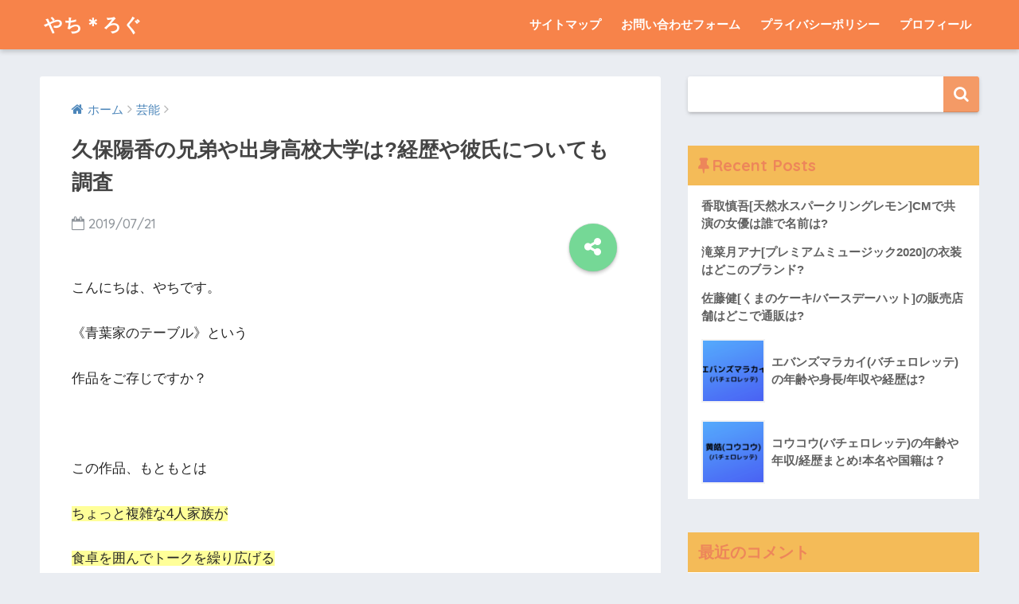

--- FILE ---
content_type: text/html; charset=UTF-8
request_url: https://yachilog.com/kuboharuka/
body_size: 17411
content:
<!doctype html>
<!--[if lt IE 7]><html dir="ltr" lang="ja"
	prefix="og: https://ogp.me/ns#"  class="no-js lt-ie9 lt-ie8 lt-ie7"><![endif]-->
<!--[if (IE 7)&!(IEMobile)]><html dir="ltr" lang="ja"
	prefix="og: https://ogp.me/ns#"  class="no-js lt-ie9 lt-ie8"><![endif]-->
<!--[if (IE 8)&!(IEMobile)]><html dir="ltr" lang="ja"
	prefix="og: https://ogp.me/ns#"  class="no-js lt-ie9"><![endif]-->
<!--[if gt IE 8]><!--><html dir="ltr" lang="ja"
	prefix="og: https://ogp.me/ns#"  class="no-js"><!--<![endif]-->
<head>
	<script async src="//pagead2.googlesyndication.com/pagead/js/adsbygoogle.js"></script>
<script>
  (adsbygoogle = window.adsbygoogle || []).push({
    google_ad_client: "ca-pub-6072612533558436",
    enable_page_level_ads: true
  });
</script>
	<meta charset="utf-8">
	<meta http-equiv="X-UA-Compatible" content="IE=edge">
	<meta name="HandheldFriendly" content="True">
	<meta name="MobileOptimized" content="320">
	<meta name="viewport" content="width=device-width, initial-scale=1 ,viewport-fit=cover"/>
	<meta name="msapplication-TileColor" content="#f49a66">
	<meta name="theme-color" content="#f49a66">
	<link rel="pingback" href="https://yachilog.com/xmlrpc.php">
	<title>久保陽香の兄弟や出身高校大学は?経歴や彼氏についても調査 - やち＊ろぐ</title>

		<!-- All in One SEO 4.4.0.1 - aioseo.com -->
		<meta name="description" content="こんにちは、やちです。 《青葉家のテーブル》という 作品をご存じですか？ この作品、もともとは" />
		<meta name="robots" content="max-image-preview:large" />
		<link rel="canonical" href="https://yachilog.com/kuboharuka/" />
		<meta name="generator" content="All in One SEO (AIOSEO) 4.4.0.1" />
		<meta property="og:locale" content="ja_JP" />
		<meta property="og:site_name" content="やち＊ろぐ - 趣味の深追い記録" />
		<meta property="og:type" content="article" />
		<meta property="og:title" content="久保陽香の兄弟や出身高校大学は?経歴や彼氏についても調査 - やち＊ろぐ" />
		<meta property="og:description" content="こんにちは、やちです。 《青葉家のテーブル》という 作品をご存じですか？ この作品、もともとは" />
		<meta property="og:url" content="https://yachilog.com/kuboharuka/" />
		<meta property="article:published_time" content="2019-07-21T11:50:25+00:00" />
		<meta property="article:modified_time" content="2019-07-21T11:55:47+00:00" />
		<meta name="twitter:card" content="summary" />
		<meta name="twitter:title" content="久保陽香の兄弟や出身高校大学は?経歴や彼氏についても調査 - やち＊ろぐ" />
		<meta name="twitter:description" content="こんにちは、やちです。 《青葉家のテーブル》という 作品をご存じですか？ この作品、もともとは" />
		<script type="application/ld+json" class="aioseo-schema">
			{"@context":"https:\/\/schema.org","@graph":[{"@type":"BlogPosting","@id":"https:\/\/yachilog.com\/kuboharuka\/#blogposting","name":"\u4e45\u4fdd\u967d\u9999\u306e\u5144\u5f1f\u3084\u51fa\u8eab\u9ad8\u6821\u5927\u5b66\u306f?\u7d4c\u6b74\u3084\u5f7c\u6c0f\u306b\u3064\u3044\u3066\u3082\u8abf\u67fb - \u3084\u3061\uff0a\u308d\u3050","headline":"\u4e45\u4fdd\u967d\u9999\u306e\u5144\u5f1f\u3084\u51fa\u8eab\u9ad8\u6821\u5927\u5b66\u306f?\u7d4c\u6b74\u3084\u5f7c\u6c0f\u306b\u3064\u3044\u3066\u3082\u8abf\u67fb","author":{"@id":"https:\/\/yachilog.com\/author\/wpx491933\/#author"},"publisher":{"@id":"https:\/\/yachilog.com\/#organization"},"image":{"@type":"ImageObject","url":"https:\/\/i0.wp.com\/yachilog.com\/wp-content\/uploads\/2019\/06\/StockSnap_SZDOA2BINB.jpg?fit=5321%2C2993&ssl=1","width":5321,"height":2993},"datePublished":"2019-07-21T11:50:25+09:00","dateModified":"2019-07-21T11:55:47+09:00","inLanguage":"ja","mainEntityOfPage":{"@id":"https:\/\/yachilog.com\/kuboharuka\/#webpage"},"isPartOf":{"@id":"https:\/\/yachilog.com\/kuboharuka\/#webpage"},"articleSection":"\u82b8\u80fd"},{"@type":"BreadcrumbList","@id":"https:\/\/yachilog.com\/kuboharuka\/#breadcrumblist","itemListElement":[{"@type":"ListItem","@id":"https:\/\/yachilog.com\/#listItem","position":1,"item":{"@type":"WebPage","@id":"https:\/\/yachilog.com\/","name":"\u30db\u30fc\u30e0","description":"\u8da3\u5473\u306e\u6df1\u8ffd\u3044\u8a18\u9332","url":"https:\/\/yachilog.com\/"},"nextItem":"https:\/\/yachilog.com\/kuboharuka\/#listItem"},{"@type":"ListItem","@id":"https:\/\/yachilog.com\/kuboharuka\/#listItem","position":2,"item":{"@type":"WebPage","@id":"https:\/\/yachilog.com\/kuboharuka\/","name":"\u4e45\u4fdd\u967d\u9999\u306e\u5144\u5f1f\u3084\u51fa\u8eab\u9ad8\u6821\u5927\u5b66\u306f?\u7d4c\u6b74\u3084\u5f7c\u6c0f\u306b\u3064\u3044\u3066\u3082\u8abf\u67fb","description":"\u3053\u3093\u306b\u3061\u306f\u3001\u3084\u3061\u3067\u3059\u3002 \u300a\u9752\u8449\u5bb6\u306e\u30c6\u30fc\u30d6\u30eb\u300b\u3068\u3044\u3046 \u4f5c\u54c1\u3092\u3054\u5b58\u3058\u3067\u3059\u304b\uff1f \u3053\u306e\u4f5c\u54c1\u3001\u3082\u3068\u3082\u3068\u306f","url":"https:\/\/yachilog.com\/kuboharuka\/"},"previousItem":"https:\/\/yachilog.com\/#listItem"}]},{"@type":"Organization","@id":"https:\/\/yachilog.com\/#organization","name":"\u3084\u3061\uff0a\u308d\u3050","url":"https:\/\/yachilog.com\/"},{"@type":"Person","@id":"https:\/\/yachilog.com\/author\/wpx491933\/#author","url":"https:\/\/yachilog.com\/author\/wpx491933\/","name":"\u3084\u3061","image":{"@type":"ImageObject","@id":"https:\/\/yachilog.com\/kuboharuka\/#authorImage","url":"https:\/\/secure.gravatar.com\/avatar\/f2e1887e13b138ac2203b187e28b1d5b?s=96&d=mm&r=g","width":96,"height":96,"caption":"\u3084\u3061"}},{"@type":"WebPage","@id":"https:\/\/yachilog.com\/kuboharuka\/#webpage","url":"https:\/\/yachilog.com\/kuboharuka\/","name":"\u4e45\u4fdd\u967d\u9999\u306e\u5144\u5f1f\u3084\u51fa\u8eab\u9ad8\u6821\u5927\u5b66\u306f?\u7d4c\u6b74\u3084\u5f7c\u6c0f\u306b\u3064\u3044\u3066\u3082\u8abf\u67fb - \u3084\u3061\uff0a\u308d\u3050","description":"\u3053\u3093\u306b\u3061\u306f\u3001\u3084\u3061\u3067\u3059\u3002 \u300a\u9752\u8449\u5bb6\u306e\u30c6\u30fc\u30d6\u30eb\u300b\u3068\u3044\u3046 \u4f5c\u54c1\u3092\u3054\u5b58\u3058\u3067\u3059\u304b\uff1f \u3053\u306e\u4f5c\u54c1\u3001\u3082\u3068\u3082\u3068\u306f","inLanguage":"ja","isPartOf":{"@id":"https:\/\/yachilog.com\/#website"},"breadcrumb":{"@id":"https:\/\/yachilog.com\/kuboharuka\/#breadcrumblist"},"author":{"@id":"https:\/\/yachilog.com\/author\/wpx491933\/#author"},"creator":{"@id":"https:\/\/yachilog.com\/author\/wpx491933\/#author"},"image":{"@type":"ImageObject","url":"https:\/\/i0.wp.com\/yachilog.com\/wp-content\/uploads\/2019\/06\/StockSnap_SZDOA2BINB.jpg?fit=5321%2C2993&ssl=1","@id":"https:\/\/yachilog.com\/#mainImage","width":5321,"height":2993},"primaryImageOfPage":{"@id":"https:\/\/yachilog.com\/kuboharuka\/#mainImage"},"datePublished":"2019-07-21T11:50:25+09:00","dateModified":"2019-07-21T11:55:47+09:00"},{"@type":"WebSite","@id":"https:\/\/yachilog.com\/#website","url":"https:\/\/yachilog.com\/","name":"\u3084\u3061\uff0a\u308d\u3050","description":"\u8da3\u5473\u306e\u6df1\u8ffd\u3044\u8a18\u9332","inLanguage":"ja","publisher":{"@id":"https:\/\/yachilog.com\/#organization"}}]}
		</script>
		<!-- All in One SEO -->

<link rel='dns-prefetch' href='//ajax.googleapis.com' />
<link rel='dns-prefetch' href='//fonts.googleapis.com' />
<link rel='dns-prefetch' href='//s.w.org' />
<link rel="alternate" type="application/rss+xml" title="やち＊ろぐ &raquo; フィード" href="https://yachilog.com/feed/" />
<link rel="alternate" type="application/rss+xml" title="やち＊ろぐ &raquo; コメントフィード" href="https://yachilog.com/comments/feed/" />
		<script type="text/javascript">
			window._wpemojiSettings = {"baseUrl":"https:\/\/s.w.org\/images\/core\/emoji\/12.0.0-1\/72x72\/","ext":".png","svgUrl":"https:\/\/s.w.org\/images\/core\/emoji\/12.0.0-1\/svg\/","svgExt":".svg","source":{"concatemoji":"https:\/\/yachilog.com\/wp-includes\/js\/wp-emoji-release.min.js"}};
			!function(e,a,t){var n,r,o,i=a.createElement("canvas"),p=i.getContext&&i.getContext("2d");function s(e,t){var a=String.fromCharCode;p.clearRect(0,0,i.width,i.height),p.fillText(a.apply(this,e),0,0);e=i.toDataURL();return p.clearRect(0,0,i.width,i.height),p.fillText(a.apply(this,t),0,0),e===i.toDataURL()}function c(e){var t=a.createElement("script");t.src=e,t.defer=t.type="text/javascript",a.getElementsByTagName("head")[0].appendChild(t)}for(o=Array("flag","emoji"),t.supports={everything:!0,everythingExceptFlag:!0},r=0;r<o.length;r++)t.supports[o[r]]=function(e){if(!p||!p.fillText)return!1;switch(p.textBaseline="top",p.font="600 32px Arial",e){case"flag":return s([127987,65039,8205,9895,65039],[127987,65039,8203,9895,65039])?!1:!s([55356,56826,55356,56819],[55356,56826,8203,55356,56819])&&!s([55356,57332,56128,56423,56128,56418,56128,56421,56128,56430,56128,56423,56128,56447],[55356,57332,8203,56128,56423,8203,56128,56418,8203,56128,56421,8203,56128,56430,8203,56128,56423,8203,56128,56447]);case"emoji":return!s([55357,56424,55356,57342,8205,55358,56605,8205,55357,56424,55356,57340],[55357,56424,55356,57342,8203,55358,56605,8203,55357,56424,55356,57340])}return!1}(o[r]),t.supports.everything=t.supports.everything&&t.supports[o[r]],"flag"!==o[r]&&(t.supports.everythingExceptFlag=t.supports.everythingExceptFlag&&t.supports[o[r]]);t.supports.everythingExceptFlag=t.supports.everythingExceptFlag&&!t.supports.flag,t.DOMReady=!1,t.readyCallback=function(){t.DOMReady=!0},t.supports.everything||(n=function(){t.readyCallback()},a.addEventListener?(a.addEventListener("DOMContentLoaded",n,!1),e.addEventListener("load",n,!1)):(e.attachEvent("onload",n),a.attachEvent("onreadystatechange",function(){"complete"===a.readyState&&t.readyCallback()})),(n=t.source||{}).concatemoji?c(n.concatemoji):n.wpemoji&&n.twemoji&&(c(n.twemoji),c(n.wpemoji)))}(window,document,window._wpemojiSettings);
		</script>
		<style type="text/css">
img.wp-smiley,
img.emoji {
	display: inline !important;
	border: none !important;
	box-shadow: none !important;
	height: 1em !important;
	width: 1em !important;
	margin: 0 .07em !important;
	vertical-align: -0.1em !important;
	background: none !important;
	padding: 0 !important;
}
</style>
	<link rel='stylesheet' id='wp-block-library-css'  href='https://c0.wp.com/c/5.3.20/wp-includes/css/dist/block-library/style.min.css' type='text/css' media='all' />
<style id='wp-block-library-inline-css' type='text/css'>
.has-text-align-justify{text-align:justify;}
</style>
<link rel='stylesheet' id='quads-style-css-css'  href='https://yachilog.com/wp-content/plugins/quick-adsense-reloaded/includes/gutenberg/dist/blocks.style.build.css' type='text/css' media='all' />
<link rel='stylesheet' id='contact-form-7-css'  href='https://yachilog.com/wp-content/plugins/contact-form-7/includes/css/styles.css' type='text/css' media='all' />
<link rel='stylesheet' id='sng-stylesheet-css'  href='https://yachilog.com/wp-content/themes/sango-theme/style.css?ver15' type='text/css' media='all' />
<link rel='stylesheet' id='sng-option-css'  href='https://yachilog.com/wp-content/themes/sango-theme/entry-option.css?ver15' type='text/css' media='all' />
<link rel='stylesheet' id='child-style-css'  href='https://yachilog.com/wp-content/themes/sango-theme-child/style.css' type='text/css' media='all' />
<link rel='stylesheet' id='sng-googlefonts-css'  href='//fonts.googleapis.com/css?family=Quicksand%3A500%2C700' type='text/css' media='all' />
<link rel='stylesheet' id='sng-fontawesome-css'  href='https://yachilog.com/wp-content/themes/sango-theme/library/fontawesome/css/font-awesome.min.css' type='text/css' media='all' />
<link rel='stylesheet' id='ripple-style-css'  href='https://yachilog.com/wp-content/themes/sango-theme/library/ripple/rippler.min.css' type='text/css' media='all' />
<link rel='stylesheet' id='jetpack_css-css'  href='https://c0.wp.com/p/jetpack/8.5.3/css/jetpack.css' type='text/css' media='all' />
<script type='text/javascript' src='https://ajax.googleapis.com/ajax/libs/jquery/2.2.4/jquery.min.js'></script>
<script type='text/javascript' src='https://yachilog.com/wp-content/themes/sango-theme/library/js/modernizr.custom.min.js'></script>
<link rel='https://api.w.org/' href='https://yachilog.com/wp-json/' />
<link rel="EditURI" type="application/rsd+xml" title="RSD" href="https://yachilog.com/xmlrpc.php?rsd" />
<link rel='shortlink' href='https://wp.me/paSphd-vT' />
<link rel="alternate" type="application/json+oembed" href="https://yachilog.com/wp-json/oembed/1.0/embed?url=https%3A%2F%2Fyachilog.com%2Fkuboharuka%2F" />
<link rel="alternate" type="text/xml+oembed" href="https://yachilog.com/wp-json/oembed/1.0/embed?url=https%3A%2F%2Fyachilog.com%2Fkuboharuka%2F&#038;format=xml" />
<script>document.cookie = 'quads_browser_width='+screen.width;</script>
<link rel='dns-prefetch' href='//v0.wordpress.com'/>
<link rel='dns-prefetch' href='//c0.wp.com'/>
<link rel='dns-prefetch' href='//i0.wp.com'/>
<link rel='dns-prefetch' href='//i1.wp.com'/>
<link rel='dns-prefetch' href='//i2.wp.com'/>
<style type='text/css'>img#wpstats{display:none}</style><meta property="og:title" content="久保陽香の兄弟や出身高校大学は?経歴や彼氏についても調査" />
<meta property="og:description" content="こんにちは、やちです。 《青葉家のテーブル》という 作品をご存じですか？ &nbsp; この作品、もともとは ちょっと複雑な4人家族が 食卓を囲んでトークを繰り広げる 16分の短編ドラマなんですが &nbsp; 2020 ... " />
<meta property="og:type" content="article" />
<meta property="og:url" content="https://yachilog.com/kuboharuka/" />
<meta property="og:image" content="https://i0.wp.com/yachilog.com/wp-content/uploads/2019/06/StockSnap_SZDOA2BINB.jpg?fit=680%2C383&#038;ssl=1" />
<meta property="og:site_name" content="やち＊ろぐ" />
<meta name="twitter:card" content="summary_large_image" />
<meta name="google-site-verification" content="Ew4IfGt4vu3LPwrZ8_uxx2uVS5Ok8yYI-o94_rWGaPI" /><script>
  (function(i,s,o,g,r,a,m){i['GoogleAnalyticsObject']=r;i[r]=i[r]||function(){
  (i[r].q=i[r].q||[]).push(arguments)},i[r].l=1*new Date();a=s.createElement(o),
  m=s.getElementsByTagName(o)[0];a.async=1;a.src=g;m.parentNode.insertBefore(a,m)
  })(window,document,'script','//www.google-analytics.com/analytics.js','ga');
  ga('create', 'G-FNFXF8X1ZH', 'auto');
  ga('send', 'pageview');
</script>
			<style type="text/css">
				/* If html does not have either class, do not show lazy loaded images. */
				html:not( .jetpack-lazy-images-js-enabled ):not( .js ) .jetpack-lazy-image {
					display: none;
				}
			</style>
			<script>
				document.documentElement.classList.add(
					'jetpack-lazy-images-js-enabled'
				);
			</script>
		<script async src="//pagead2.googlesyndication.com/pagead/js/adsbygoogle.js"></script>
<script>
  (adsbygoogle = window.adsbygoogle || []).push({
    google_ad_client: "ca-pub-6072612533558436",
    enable_page_level_ads: true
  });
</script><style>
a {color: #4c86ba;}
.main-c {color: #f49a66;}
.main-bc {background-color: #f49a66;}
.main-bdr,#inner-content .main-bdr {border-color:  #f49a66;}
.pastel-bc , #inner-content .pastel-bc {background-color: #c8e4ff;}
.accent-c {color: #75d896;}
.accent-bc {background-color: #75d896;}
.header,#footer-menu,.drawer__title {background-color: #f7834a;}
#logo a {color: #FFF;}
.desktop-nav li a , .mobile-nav li a, #footer-menu a ,.copyright, #drawer__open,.drawer__title {color: #FFF;}
.drawer__title .close span, .drawer__title .close span:before {background: #FFF;}
.desktop-nav li:after {background: #FFF;}
.mobile-nav .current-menu-item {border-bottom-color: #FFF;}
.widgettitle {color: #ed865a;background-color:#f4bb58;}
.footer {background-color: #e0e4eb;}
.footer, .footer a, .footer .widget ul li a {color: #3c3c3c;}
#toc_container .toc_title, #footer_menu .raised, .pagination a, .pagination span, #reply-title:before , .entry-content blockquote:before ,.main-c-before li:before ,.main-c-b:before{color: #f49a66;}
#searchsubmit, #toc_container .toc_title:before, .cat-name, .pre_tag > span, .pagination .current, #submit ,.withtag_list > span,.main-bc-before li:before {background-color: #f49a66;}
#toc_container, h3 ,.li-mainbdr ul,.li-mainbdr ol {border-color: #f49a66;}
.search-title .fa-search ,.acc-bc-before li:before {background: #75d896;}
.li-accentbdr ul, .li-accentbdr ol {border-color: #75d896;}
.pagination a:hover ,.li-pastelbc ul, .li-pastelbc ol {background: #c8e4ff;}
body {font-size: 100%;}
@media only screen and (min-width: 481px) {
body {font-size: 107%;}
}
@media only screen and (min-width: 1030px) {
body {font-size: 107%;}
}
.totop {background: #5ba9f7;}
.header-info a {color: #FFF; background: linear-gradient(95deg,#738bff,#85e3ec);}
.fixed-menu ul {background: #FFF;}
.fixed-menu a {color: #a2a7ab;}
.fixed-menu .current-menu-item a , .fixed-menu ul li a.active {color: #6bb6ff;}
.post-tab {background: #FFF;} .post-tab>div {color: #a7a7a7} .post-tab > div.tab-active{background: linear-gradient(45deg,#bdb9ff,#67b8ff)}
</style>
			<style type="text/css" id="wp-custom-css">
				.proflink a{
	display:block;
	text-align:center;
	padding:7px 10px;
	background:#aaa;/*カラーは変更*/
	width:50%;
	margin:0 auto;
	margin-top:20px;
	border-radius:20px;
	border:3px double #fff;
	font-size:0.65rem;
	color:#fff;
}
.proflink a:hover{
		opacity:0.75;
}


.heading.pager-prev-next span.page-prev-next {
    padding: 0.5em 1em;
    margin: 2em 0;
    border:solid 3px #5b8bd0;
		text-align: center;
		margin-top: 10px;
		margin-right: 60px;
		margin-bottom: 10px;
		margin-left: 60px;
		color: #000000;
		background: #f0f7ff;
		font-weight:bold;
}
.heading.pager-prev-next span.page-prev-next p {
   margin: 0; 
    padding: 0;
	
}			</style>
		</head>
<body class="post-template-default single single-post postid-1977 single-format-standard">

	<div id="container">
		<header class="header">
						<div id="inner-header" class="wrap cf">
									<p id="logo" class="h1 dfont">
						<a href="https://yachilog.com">やち＊ろぐ</a>
					</p>
				<nav class="desktop-nav clearfix"><ul id="menu-%e3%83%98%e3%83%83%e3%83%80%e3%83%bc" class="menu"><li id="menu-item-20" class="menu-item menu-item-type-post_type menu-item-object-page menu-item-20"><a href="https://yachilog.com/sitemap/">サイトマップ</a></li>
<li id="menu-item-21" class="menu-item menu-item-type-post_type menu-item-object-page menu-item-21"><a href="https://yachilog.com/contact-form/">お問い合わせフォーム</a></li>
<li id="menu-item-24" class="menu-item menu-item-type-post_type menu-item-object-page menu-item-24"><a href="https://yachilog.com/privacypolicy/">プライバシーポリシー</a></li>
<li id="menu-item-29" class="menu-item menu-item-type-post_type menu-item-object-page menu-item-29"><a href="https://yachilog.com/profile/">プロフィール</a></li>
</ul></nav>			</div>
					</header>
			<div id="content">
		<div id="inner-content" class="wrap cf">
			<main id="main" class="m-all t-2of3 d-5of7 cf">
							       <article id="entry" class="cf post-1977 post type-post status-publish format-standard has-post-thumbnail category-9">
			       	  <header class="article-header entry-header">
	<nav id="breadcrumb"><ul itemscope itemtype="http://schema.org/BreadcrumbList"><li itemprop="itemListElement" itemscope itemtype="http://schema.org/ListItem"><a href="https://yachilog.com" itemprop="item"><span itemprop="name">ホーム</span></a><meta itemprop="position" content="1" /></li><li itemprop="itemListElement" itemscope itemtype="http://schema.org/ListItem"><a href="https://yachilog.com/category/%e8%8a%b8%e8%83%bd/" itemprop="item"><span itemprop="name">芸能</span></a><meta itemprop="position" content="2" /></li></ul></nav>    <h1 class="entry-title single-title">久保陽香の兄弟や出身高校大学は?経歴や彼氏についても調査</h1>
	<p class="entry-meta vcard dfont">
			       	<time class="pubdate entry-time" datetime="2019-07-21">2019/07/21</time>
	       	    </p>
    	  	<input type="checkbox" id="fab">
	  <label class="fab-btn accent-bc" for="fab"><i class="fa fa-share-alt"></i></label>
	  <label class="fab__close-cover" for="fab"></label>
	  <!--FABの中身-->
	  <div id="fab__contents">
		 <div class="fab__contents-main dfont">
		    <label class="close" for="fab"><span></span></label>
		    <p class="fab__contents_title">SHARE</p>
		  			  		<div class="fab__contents_img" style="background-image: url(https://i0.wp.com/yachilog.com/wp-content/uploads/2019/06/StockSnap_SZDOA2BINB.jpg?resize=520%2C300&ssl=1);">
		  		</div>
		  			  	    <div class="sns-btn">
            <ul>
          <!-- twitter -->
          <li class="tw sns-btn__item">
              <a href="http://twitter.com/share?url=https%3A%2F%2Fyachilog.com%2Fkuboharuka%2F&text=%E4%B9%85%E4%BF%9D%E9%99%BD%E9%A6%99%E3%81%AE%E5%85%84%E5%BC%9F%E3%82%84%E5%87%BA%E8%BA%AB%E9%AB%98%E6%A0%A1%E5%A4%A7%E5%AD%A6%E3%81%AF%3F%E7%B5%8C%E6%AD%B4%E3%82%84%E5%BD%BC%E6%B0%8F%E3%81%AB%E3%81%A4%E3%81%84%E3%81%A6%E3%82%82%E8%AA%BF%E6%9F%BB%EF%BD%9C%E3%82%84%E3%81%A1%EF%BC%8A%E3%82%8D%E3%81%90" target="_blank" rel="nofollow">
                  <i class="fa fa-twitter"></i>
                  <span class="share_txt">ツイート</span>
              </a>
                        </li>

          <!-- facebook -->
          <li class="fb sns-btn__item">
              <a href="http://www.facebook.com/share.php?u=https%3A%2F%2Fyachilog.com%2Fkuboharuka%2F&t=%E4%B9%85%E4%BF%9D%E9%99%BD%E9%A6%99%E3%81%AE%E5%85%84%E5%BC%9F%E3%82%84%E5%87%BA%E8%BA%AB%E9%AB%98%E6%A0%A1%E5%A4%A7%E5%AD%A6%E3%81%AF%3F%E7%B5%8C%E6%AD%B4%E3%82%84%E5%BD%BC%E6%B0%8F%E3%81%AB%E3%81%A4%E3%81%84%E3%81%A6%E3%82%82%E8%AA%BF%E6%9F%BB%EF%BD%9C%E3%82%84%E3%81%A1%EF%BC%8A%E3%82%8D%E3%81%90" target="_blank" rel="nofollow">
                  <i class="fa fa-facebook"></i>
                  <span class="share_txt">シェア</span>
              </a>
                        </li>

          <!-- はてなブックマーク -->
          <li class="hatebu sns-btn__item">
            <a href="http://b.hatena.ne.jp/add?mode=confirm&url=https%3A%2F%2Fyachilog.com%2Fkuboharuka%2F"  onclick="javascript:window.open(this.href, '', 'menubar=no,toolbar=no,resizable=yes,scrollbars=yes,height=400,width=510');return false;" target="_blank" rel="nofollow">
                  <i class="fa fa-hatebu"></i>
                  <span class="share_txt">はてブ</span>
              </a>
                        </li>

          <!-- Google+ 別デザインのときは非表示に-->
                        <li class="gplus sns-btn__item">
                  <a href="https://plus.google.com/share?url=https%3A%2F%2Fyachilog.com%2Fkuboharuka%2F" target="_blank" rel="nofollow">
                      <i class="fa fa-google-plus" aria-hidden="true"></i>
                      <span class="share_txt">Google+</span>
                  </a>
                                </li>
          
          <!-- Pocket -->
          <li class="pkt sns-btn__item">
             <a href="http://getpocket.com/edit?url=https%3A%2F%2Fyachilog.com%2Fkuboharuka%2F&title=%E4%B9%85%E4%BF%9D%E9%99%BD%E9%A6%99%E3%81%AE%E5%85%84%E5%BC%9F%E3%82%84%E5%87%BA%E8%BA%AB%E9%AB%98%E6%A0%A1%E5%A4%A7%E5%AD%A6%E3%81%AF%3F%E7%B5%8C%E6%AD%B4%E3%82%84%E5%BD%BC%E6%B0%8F%E3%81%AB%E3%81%A4%E3%81%84%E3%81%A6%E3%82%82%E8%AA%BF%E6%9F%BB%EF%BD%9C%E3%82%84%E3%81%A1%EF%BC%8A%E3%82%8D%E3%81%90" target="_blank" rel="nofollow">
                  <i class="fa fa-get-pocket"></i>
                  <span class="share_txt">Pocket</span>
              </a>
                        </li>

          <!-- LINE -->
          <li class="line sns-btn__item">
              <a href="http://line.me/R/msg/text/?https%3A%2F%2Fyachilog.com%2Fkuboharuka%2F%0D%0A%E4%B9%85%E4%BF%9D%E9%99%BD%E9%A6%99%E3%81%AE%E5%85%84%E5%BC%9F%E3%82%84%E5%87%BA%E8%BA%AB%E9%AB%98%E6%A0%A1%E5%A4%A7%E5%AD%A6%E3%81%AF%3F%E7%B5%8C%E6%AD%B4%E3%82%84%E5%BD%BC%E6%B0%8F%E3%81%AB%E3%81%A4%E3%81%84%E3%81%A6%E3%82%82%E8%AA%BF%E6%9F%BB%EF%BD%9C%E3%82%84%E3%81%A1%EF%BC%8A%E3%82%8D%E3%81%90" target="_blank" rel="nofollow">
                 <i class="fa fa-comment"></i>
                  <span class="share_txt dfont">LINE</span>
              </a>
          </li>
      </ul>
  </div>
  	  	</div>
	  </div>
		</header>
<section class="entry-content cf">
  <p>こんにちは、やちです。</p>
<p>《青葉家のテーブル》という</p>
<p>作品をご存じですか？</p>
<p>&nbsp;</p>
<p>この作品、もともとは</p>
<p><span style="background-color: #ffff99;">ちょっと複雑な4人家族が</span></p>
<p><span style="background-color: #ffff99;">食卓を囲んでトークを繰り広げる</span></p>
<p><span style="background-color: #ffff99;">16分の短編ドラマ</span>なんですが</p>
<p>&nbsp;</p>
<p><span class="keiko_red">2020年の秋に</span></p>
<p><span class="keiko_red">長編映画化が決定</span>したそうで</p>
<p>どんな方が出ているのか</p>
<p>見てみたのですが</p>
<p>女優の《久保陽香さん》という</p>
<p>方がとても美人で気になったんですよね！</p>
<p>&nbsp;</p>
<p>ということで今回は</p>
<p>《青葉家のテーブル》に出演している</p>
<p>久保陽香さんについて</p>
<p>調べてみることにしました。</p>

<!-- WP QUADS v. 2.0.84  Shortcode Ad -->
<div class="quads-location quads-ad" id="quads-ad" style="float:none;margin:0px 0 0px 0;text-align:center;">
<center>スポンサードリンク</center>
<script async src="//pagead2.googlesyndication.com/pagead/js/adsbygoogle.js"></script>
<!-- もくじ上ディスプレイ広告 -->
<ins class="adsbygoogle"
     style="display:block"
     data-ad-client="ca-pub-6072612533558436"
     data-ad-slot="6388736929"
     data-ad-format="rectangle"
     data-full-width-responsive="true"></ins>
<script>
     (adsbygoogle = window.adsbygoogle || []).push({});
</script></div>

<div id="toc_container" class="toc_light_blue no_bullets"><p class="toc_title">目次</p><ul class="toc_list"><li></li><li></li><li></li><li></li><li></li><li></li></ul></div>
<h2 class="hh hh20"><span id="i">久保陽香の年齢とプロフィール</span></h2>
<blockquote class="instagram-media" style="background: #FFF; border: 0; border-radius: 3px; box-shadow: 0 0 1px 0 rgba(0,0,0,0.5),0 1px 10px 0 rgba(0,0,0,0.15); margin: 1px; max-width: 540px; min-width: 326px; padding: 0; width: calc(100% - 2px);" data-instgrm-captioned="" data-instgrm-permalink="https://www.instagram.com/p/B0HehlIDOGp/" data-instgrm-version="12">
<div style="padding: 16px;">
<p>&nbsp;</p>
<div style="display: flex; flex-direction: row; align-items: center;">
<div style="background-color: #f4f4f4; border-radius: 50%; flex-grow: 0; height: 40px; margin-right: 14px; width: 40px;"></div>
<div style="display: flex; flex-direction: column; flex-grow: 1; justify-content: center;">
<div style="background-color: #f4f4f4; border-radius: 4px; flex-grow: 0; height: 14px; margin-bottom: 6px; width: 100px;"></div>
<div style="background-color: #f4f4f4; border-radius: 4px; flex-grow: 0; height: 14px; width: 60px;"></div>
</div>
</div>
<div style="padding: 19% 0;"></div>
<div style="display: block; height: 50px; margin: 0 auto 12px; width: 50px;"></div>
<div style="padding-top: 8px;">
<div style="color: #3897f0; font-family: Arial,sans-serif; font-size: 14px; font-style: normal; font-weight: 550; line-height: 18px;">この投稿をInstagramで見る</div>
</div>
<div style="padding: 12.5% 0;"></div>
<div style="display: flex; flex-direction: row; margin-bottom: 14px; align-items: center;">
<div>
<div style="background-color: #f4f4f4; border-radius: 50%; height: 12.5px; width: 12.5px; transform: translateX(0px) translateY(7px);"></div>
<div style="background-color: #f4f4f4; height: 12.5px; transform: rotate(-45deg) translateX(3px) translateY(1px); width: 12.5px; flex-grow: 0; margin-right: 14px; margin-left: 2px;"></div>
<div style="background-color: #f4f4f4; border-radius: 50%; height: 12.5px; width: 12.5px; transform: translateX(9px) translateY(-18px);"></div>
</div>
<div style="margin-left: 8px;">
<div style="background-color: #f4f4f4; border-radius: 50%; flex-grow: 0; height: 20px; width: 20px;"></div>
<div style="width: 0; height: 0; border-top: 2px solid transparent; border-left: 6px solid #f4f4f4; border-bottom: 2px solid transparent; transform: translateX(16px) translateY(-4px) rotate(30deg);"></div>
</div>
<div style="margin-left: auto;">
<div style="width: 0px; border-top: 8px solid #F4F4F4; border-right: 8px solid transparent; transform: translateY(16px);"></div>
<div style="background-color: #f4f4f4; flex-grow: 0; height: 12px; width: 16px; transform: translateY(-4px);"></div>
<div style="width: 0; height: 0; border-top: 8px solid #F4F4F4; border-left: 8px solid transparent; transform: translateY(-4px) translateX(8px);"></div>
</div>
</div>
<p>&nbsp;</p>
<p style="margin: 8px 0 0 0; padding: 0 4px;"><a style="color: #000; font-family: Arial,sans-serif; font-size: 14px; font-style: normal; font-weight: normal; line-height: 17px; text-decoration: none; word-wrap: break-word;" href="https://www.instagram.com/p/B0HehlIDOGp/" target="_blank" rel="noopener noreferrer">. ｢青葉家のテーブル Season1 CINEMA &amp; LIVE｣イベント いよいよ明日です！ワクワク！ Season1の1〜4話の連続上映。 松本壮史監督と忍成修吾さんと久保のミニトーク。 曽我部恵一さんのアコースティックライブ。 来ていただける皆さまが楽しんでいただけますように。 心からお待ちしてます！ #北欧くらしの道具店 #青葉家のテーブル</a></p>
<p style="color: #c9c8cd; font-family: Arial,sans-serif; font-size: 14px; line-height: 17px; margin-bottom: 0; margin-top: 8px; overflow: hidden; padding: 8px 0 7px; text-align: center; text-overflow: ellipsis; white-space: nowrap;"><a style="color: #c9c8cd; font-family: Arial,sans-serif; font-size: 14px; font-style: normal; font-weight: normal; line-height: 17px;" href="https://www.instagram.com/kubo_haru/" target="_blank" rel="noopener noreferrer"> 久保陽香 くぼはるか</a>さん(@kubo_haru)がシェアした投稿 &#8211; <time style="font-family: Arial,sans-serif; font-size: 14px; line-height: 17px;" datetime="2019-07-19T23:30:09+00:00">2019年 7月月19日午後4時30分PDT</time></p>
</div>
</blockquote>
<p><script async src="//www.instagram.com/embed.js"></script></p>
<div class="sng-box box6">
<p>名前：久保陽香(くぼはるか)</p>
<p>生年月日：1987年1月13日</p>
<p>年齢：32歳</p>
<p>出身地：兵庫県神戸市</p>
<p>身長：163cm</p>
<p>趣味：裁縫・写真</p>
<p>特技：日本舞踊・水泳・マッサージ</p>
</div>
<p>2019年現在32歳の久保さん。</p>
<p>めっちゃきれいですよね～！</p>
<p>趣味が裁縫と特技は日本舞踊って</p>
<p>ところも大和撫子って感じがして</p>
<p>素敵ですね(*´ω｀*)</p>
<h2 class="hh hh20"><span id="i-2">兄弟はいる？</span></h2>
<p>兄弟や姉妹はいるのか気になって</p>
<p>調べてみましたが</p>
<p>こちらは現在<strong>情報がありませんでした。</strong></p>
<p>とても色白で綺麗な方なので</p>
<p>ご兄弟も色白で美形なのかなぁと</p>
<p>思ったのですが</p>
<p>どうなのでしょう？</p>
<p>ちなみに</p>
<p>《くだまつの三姉妹》という</p>
<p>作品で<strong>三姉妹の長女役</strong>を</p>
<p>されています。</p>
<blockquote class="instagram-media" style="background: #FFF; border: 0; border-radius: 3px; box-shadow: 0 0 1px 0 rgba(0,0,0,0.5),0 1px 10px 0 rgba(0,0,0,0.15); margin: 1px; max-width: 540px; min-width: 326px; padding: 0; width: calc(100% - 2px);" data-instgrm-captioned="" data-instgrm-permalink="https://www.instagram.com/p/BpzGzcTjX1a/" data-instgrm-version="12">
<div style="padding: 16px;">
<p>&nbsp;</p>
<div style="display: flex; flex-direction: row; align-items: center;">
<div style="background-color: #f4f4f4; border-radius: 50%; flex-grow: 0; height: 40px; margin-right: 14px; width: 40px;"></div>
<div style="display: flex; flex-direction: column; flex-grow: 1; justify-content: center;">
<div style="background-color: #f4f4f4; border-radius: 4px; flex-grow: 0; height: 14px; margin-bottom: 6px; width: 100px;"></div>
<div style="background-color: #f4f4f4; border-radius: 4px; flex-grow: 0; height: 14px; width: 60px;"></div>
</div>
</div>
<div style="padding: 19% 0;"></div>
<div style="display: block; height: 50px; margin: 0 auto 12px; width: 50px;"></div>
<div style="padding-top: 8px;">
<div style="color: #3897f0; font-family: Arial,sans-serif; font-size: 14px; font-style: normal; font-weight: 550; line-height: 18px;">この投稿をInstagramで見る</div>
</div>
<div style="padding: 12.5% 0;"></div>
<div style="display: flex; flex-direction: row; margin-bottom: 14px; align-items: center;">
<div>
<div style="background-color: #f4f4f4; border-radius: 50%; height: 12.5px; width: 12.5px; transform: translateX(0px) translateY(7px);"></div>
<div style="background-color: #f4f4f4; height: 12.5px; transform: rotate(-45deg) translateX(3px) translateY(1px); width: 12.5px; flex-grow: 0; margin-right: 14px; margin-left: 2px;"></div>
<div style="background-color: #f4f4f4; border-radius: 50%; height: 12.5px; width: 12.5px; transform: translateX(9px) translateY(-18px);"></div>
</div>
<div style="margin-left: 8px;">
<div style="background-color: #f4f4f4; border-radius: 50%; flex-grow: 0; height: 20px; width: 20px;"></div>
<div style="width: 0; height: 0; border-top: 2px solid transparent; border-left: 6px solid #f4f4f4; border-bottom: 2px solid transparent; transform: translateX(16px) translateY(-4px) rotate(30deg);"></div>
</div>
<div style="margin-left: auto;">
<div style="width: 0px; border-top: 8px solid #F4F4F4; border-right: 8px solid transparent; transform: translateY(16px);"></div>
<div style="background-color: #f4f4f4; flex-grow: 0; height: 12px; width: 16px; transform: translateY(-4px);"></div>
<div style="width: 0; height: 0; border-top: 8px solid #F4F4F4; border-left: 8px solid transparent; transform: translateY(-4px) translateX(8px);"></div>
</div>
</div>
<p>&nbsp;</p>
<p style="margin: 8px 0 0 0; padding: 0 4px;"><a style="color: #000; font-family: Arial,sans-serif; font-size: 14px; font-style: normal; font-weight: normal; line-height: 17px; text-decoration: none; word-wrap: break-word;" href="https://www.instagram.com/p/BpzGzcTjX1a/" target="_blank" rel="noopener noreferrer">. 映画｢くだまつの三姉妹｣ 2人のお姉ちゃんなれて幸せでした。 姉妹ってちょっと憧れてたから嬉しかったなぁ。 今回の映画の衣装は garmentreproductionofworkersさんの提供でした。 私の普段の私服や好みを知ってたんかな？って思うくらい、全部私好みの衣装で終始幸せに包まれてました。 下松と書いて、くだまつって読みます。 皆さん是非覚えて下さい〜 ほんまにとってもあったかくて素敵なところでした。 今度親を連れて行きたいな。 くだまつの三姉妹は来年公開予定 是非是非楽しみにしていて下さい〜 #山口県下松市 #市制施行80周年記念映画 #長澤組 #くだまつの三姉妹 #garmentreproductionofworkers #萬歳光恵 #村田結佳 #久保陽香</a></p>
<p style="color: #c9c8cd; font-family: Arial,sans-serif; font-size: 14px; line-height: 17px; margin-bottom: 0; margin-top: 8px; overflow: hidden; padding: 8px 0 7px; text-align: center; text-overflow: ellipsis; white-space: nowrap;"><a style="color: #c9c8cd; font-family: Arial,sans-serif; font-size: 14px; font-style: normal; font-weight: normal; line-height: 17px;" href="https://www.instagram.com/kubo_haru/" target="_blank" rel="noopener noreferrer"> 久保陽香 くぼはるか</a>さん(@kubo_haru)がシェアした投稿 &#8211; <time style="font-family: Arial,sans-serif; font-size: 14px; line-height: 17px;" datetime="2018-11-05T12:24:07+00:00">2018年11月月5日午前4時24分PST</time></p>
</div>
</blockquote>
<p><script async src="//www.instagram.com/embed.js"></script></p>
<p>なんとなくしっかりしている</p>
<p>イメージなので</p>
<p>お姉さんのイメージとしては</p>
<p>しっくりきました。</p>
<p>実際もなんとなく</p>
<p>お姉さんのイメージですが</p>
<p>果たしてどうなのでしょうか？</p>
<p>気になりますね。</p>

<!-- WP QUADS v. 2.0.84  Shortcode Ad -->
<div class="quads-location quads-ad" id="quads-ad" style="float:none;margin:0px 0 0px 0;text-align:center;">
<center>スポンサードリンク</center>
<script async src="//pagead2.googlesyndication.com/pagead/js/adsbygoogle.js"></script>
<!-- 記事中ディスプレイ広告 -->
<ins class="adsbygoogle"
     style="display:block"
     data-ad-client="ca-pub-6072612533558436"
     data-ad-slot="4363895739"
     data-ad-format="rectangle"
     data-full-width-responsive="true"></ins>
<script>
     (adsbygoogle = window.adsbygoogle || []).push({});
</script></div>

<h2 class="hh hh20"><span id="i-3">出身高校や大学は?</span></h2>
<p>どちらの学校出身なのか</p>
<p>調べてみましたが</p>
<p>高校も大学についても</p>
<p>現在<strong>情報はありませんでした(;´･ω･)</strong></p>
<p>&nbsp;</p>
<p>個人的には特技の日本舞踊や水泳は</p>
<p>学生の頃からされていたのかなと</p>
<p>思ったんですが、もし学生で</p>
<p>日本舞踊されていたとしたら</p>
<p>きっと学生の頃から</p>
<p>綺麗で画になっていたのでは</p>
<p>ないかなぁと！</p>
<p>&nbsp;</p>
<p>いつかどんな学生生活を</p>
<p>送られたのかなどお話も</p>
<p>聞いてみたいですね～(*´ω｀*)</p>
<h2 class="hh hh20"><span id="i-4">経歴</span></h2>
<p>これまで様々なCMや映画・ドラマなどに</p>
<p>出演している久保さん。</p>
<p>最近だと</p>
<p>2019年に<span style="background-color: #ffff99;">『21世紀の女の子(粘着)』の青葉役</span>や</p>
<p><span style="background-color: #ffff99;">『40万分の1』に大川美海役で映画出演</span>しています。</p>
<p>ちなみに今回長編映画が決まった青葉家の</p>
<p>テーブルでは第2話でメイン出演しています。</p>
<p><iframe src="https://www.youtube.com/embed/SL9OhAcZhjY" width="560" height="315" frameborder="0" allowfullscreen="allowfullscreen"></iframe></p>
<p>↑久保さん演じる《めいこ》が</p>
<p>まさかの男性にまさかの絡み方</p>
<p>される話でつい二度見しましたが(笑)</p>
<p>独特の雰囲気と</p>
<p>ふんわりした作風が心地良い</p>
<p>ドラマだな～と思いました(*´ω｀*)</p>
<h2 class="hh hh20"><span id="i-5">彼氏は？</span></h2>
<p><strong>彼氏はいらっしゃるのか？</strong></p>
<p><strong>もしかしたら結婚されてる？</strong></p>
<p>と気になって調べてみましたが</p>
<p>こちらも現状では<strong>情報が</strong></p>
<p><strong>ありませんでした。</strong></p>
<p>&nbsp;</p>
<p>とても綺麗な方なので</p>
<p>彼氏がいてもおかしくなさそうですが</p>
<p>もしかしたら現在はお仕事に</p>
<p>集中されているのかも</p>
<p>しれませんね。</p>
<p>&nbsp;</p>
<p>どんな男性が好みなのかも気になるところ。</p>
<p>いつかそんなお話も</p>
<p>どこかでお話してもらえたら</p>
<p>聞いてみたいですね～</p>
<h2 class="hh hh20"><span id="i-6">まとめ</span></h2>
<p>いかがでしたでしょうか？</p>
<p>今回は《久保陽香》さんに</p>
<p>ついて調べてみました。</p>
<p>&nbsp;</p>
<p>現状ではあまり情報がなくて</p>
<p>分からないことも多かったのですが</p>
<p>今後も映画の上映などが控えていますし</p>
<p>これからの活躍も楽しみな女優さんですよね！</p>
<p>&nbsp;</p>
<p>それでは今回はこの辺で☆</p>
<p>ここまで読んでいただきありがとうございました！</p>

<!-- WP QUADS v. 2.0.84  Shortcode Ad -->
<div class="quads-location quads-ad" id="quads-ad" style="float:none;margin:0px 0 0px 0;text-align:center;">
<center>スポンサードリンク</center>
<script async src="//pagead2.googlesyndication.com/pagead/js/adsbygoogle.js"></script>
<!-- まとめ下ディスプレイ広告 -->
<ins class="adsbygoogle"
     style="display:block"
     data-ad-client="ca-pub-6072612533558436"
     data-ad-slot="4638748973"
     data-ad-format="rectangle"
     data-full-width-responsive="true"></ins>
<script>
     (adsbygoogle = window.adsbygoogle || []).push({});
</script></div>


<style type="text/css">
.pager-prev-next {
	display: none;
}

.heading.pager-prev-next {
	display: block;
}

.heading.pager-prev-next a {
	text-decoration: none;
}

.heading.pager-prev-next span.page-prev-next {
	display: block;
}

.heading.pager-prev-next span.page-prev-next p {
	display: block;
	margin: 0;
}

.heading~.heading,
.insert_text1~.insert_text1,
div + .pager-prev-next + .insert_text2,
.entry-content + .insert_text1 + .insert_text2 {
	display: none;
}

div[class^="read_more"] {
	visibility: hidden;
}

div[class="read_more1"] {
	visibility: visible;
}

.insert_text1_,
.insert_text2_ {
	position: absolute;
	top: -99999px;
	width: 93%;
}

.read_more1 .insert_text1_,
.read_more1 .insert_text2_ {
	position: static;
	margin: auto;
	width: 100%;
}

div[class^="read_more"] span {
	display: block;
	margin: 20px auto;
	padding: 10px 20px;
	max-width: 140px;
	background: #6badff;
	border: 2px solid #fff;
	border-radius: 5px;
	color: #fff;
	text-align: center;
	-webkit-transition: all 0.2s;
	-moz-transition: all 0.2s;
	transition: all 0.2s;
}

div[class^="read_more"] span:hover {
	background: #fff;
	border: 2px solid #6badff;
	color: #6badff;
	cursor: pointer;
}

div[class^="hide_more"] {
	display:none;
}
</style>


<div class="insert_text1"><script async src="https://pagead2.googlesyndication.com/pagead/js/adsbygoogle.js"></script>
<!-- 分割広告 -->
<ins class="adsbygoogle"
     style="display:block"
     data-ad-client="ca-pub-6072612533558436"
     data-ad-slot="5457807639"
     data-ad-format="rectangle"
     data-full-width-responsive="true"></ins>
<script>
     (adsbygoogle = window.adsbygoogle || []).push({});
</script></div>

<div class="insert_text2"><!-- 分割広告 -->
<ins class="adsbygoogle"
     style="display:block"
     data-ad-client="ca-pub-6072612533558436"
     data-ad-slot="5457807639"
     data-ad-format="rectangle"
     data-full-width-responsive="true"></ins>
<script>
     (adsbygoogle = window.adsbygoogle || []).push({});
</script></div>
</section><footer class="article-footer">
    <aside>
    	<div class="footer-contents">
        	    <div class="sns-btn normal-sns">
      <span class="sns-btn__title dfont">SHARE</span>      <ul>
          <!-- twitter -->
          <li class="tw sns-btn__item">
              <a href="http://twitter.com/share?url=https%3A%2F%2Fyachilog.com%2Fkuboharuka%2F&text=%E4%B9%85%E4%BF%9D%E9%99%BD%E9%A6%99%E3%81%AE%E5%85%84%E5%BC%9F%E3%82%84%E5%87%BA%E8%BA%AB%E9%AB%98%E6%A0%A1%E5%A4%A7%E5%AD%A6%E3%81%AF%3F%E7%B5%8C%E6%AD%B4%E3%82%84%E5%BD%BC%E6%B0%8F%E3%81%AB%E3%81%A4%E3%81%84%E3%81%A6%E3%82%82%E8%AA%BF%E6%9F%BB%EF%BD%9C%E3%82%84%E3%81%A1%EF%BC%8A%E3%82%8D%E3%81%90" target="_blank" rel="nofollow">
                  <i class="fa fa-twitter"></i>
                  <span class="share_txt">ツイート</span>
              </a>
                        </li>

          <!-- facebook -->
          <li class="fb sns-btn__item">
              <a href="http://www.facebook.com/share.php?u=https%3A%2F%2Fyachilog.com%2Fkuboharuka%2F&t=%E4%B9%85%E4%BF%9D%E9%99%BD%E9%A6%99%E3%81%AE%E5%85%84%E5%BC%9F%E3%82%84%E5%87%BA%E8%BA%AB%E9%AB%98%E6%A0%A1%E5%A4%A7%E5%AD%A6%E3%81%AF%3F%E7%B5%8C%E6%AD%B4%E3%82%84%E5%BD%BC%E6%B0%8F%E3%81%AB%E3%81%A4%E3%81%84%E3%81%A6%E3%82%82%E8%AA%BF%E6%9F%BB%EF%BD%9C%E3%82%84%E3%81%A1%EF%BC%8A%E3%82%8D%E3%81%90" target="_blank" rel="nofollow">
                  <i class="fa fa-facebook"></i>
                  <span class="share_txt">シェア</span>
              </a>
                        </li>

          <!-- はてなブックマーク -->
          <li class="hatebu sns-btn__item">
            <a href="http://b.hatena.ne.jp/add?mode=confirm&url=https%3A%2F%2Fyachilog.com%2Fkuboharuka%2F"  onclick="javascript:window.open(this.href, '', 'menubar=no,toolbar=no,resizable=yes,scrollbars=yes,height=400,width=510');return false;" target="_blank" rel="nofollow">
                  <i class="fa fa-hatebu"></i>
                  <span class="share_txt">はてブ</span>
              </a>
                        </li>

          <!-- Google+ 別デザインのときは非表示に-->
                        <li class="gplus sns-btn__item">
                  <a href="https://plus.google.com/share?url=https%3A%2F%2Fyachilog.com%2Fkuboharuka%2F" target="_blank" rel="nofollow">
                      <i class="fa fa-google-plus" aria-hidden="true"></i>
                      <span class="share_txt">Google+</span>
                  </a>
                                </li>
          
          <!-- Pocket -->
          <li class="pkt sns-btn__item">
             <a href="http://getpocket.com/edit?url=https%3A%2F%2Fyachilog.com%2Fkuboharuka%2F&title=%E4%B9%85%E4%BF%9D%E9%99%BD%E9%A6%99%E3%81%AE%E5%85%84%E5%BC%9F%E3%82%84%E5%87%BA%E8%BA%AB%E9%AB%98%E6%A0%A1%E5%A4%A7%E5%AD%A6%E3%81%AF%3F%E7%B5%8C%E6%AD%B4%E3%82%84%E5%BD%BC%E6%B0%8F%E3%81%AB%E3%81%A4%E3%81%84%E3%81%A6%E3%82%82%E8%AA%BF%E6%9F%BB%EF%BD%9C%E3%82%84%E3%81%A1%EF%BC%8A%E3%82%8D%E3%81%90" target="_blank" rel="nofollow">
                  <i class="fa fa-get-pocket"></i>
                  <span class="share_txt">Pocket</span>
              </a>
                        </li>

          <!-- LINE -->
          <li class="line sns-btn__item">
              <a href="http://line.me/R/msg/text/?https%3A%2F%2Fyachilog.com%2Fkuboharuka%2F%0D%0A%E4%B9%85%E4%BF%9D%E9%99%BD%E9%A6%99%E3%81%AE%E5%85%84%E5%BC%9F%E3%82%84%E5%87%BA%E8%BA%AB%E9%AB%98%E6%A0%A1%E5%A4%A7%E5%AD%A6%E3%81%AF%3F%E7%B5%8C%E6%AD%B4%E3%82%84%E5%BD%BC%E6%B0%8F%E3%81%AB%E3%81%A4%E3%81%84%E3%81%A6%E3%82%82%E8%AA%BF%E6%9F%BB%EF%BD%9C%E3%82%84%E3%81%A1%EF%BC%8A%E3%82%8D%E3%81%90" target="_blank" rel="nofollow">
                 <i class="fa fa-comment"></i>
                  <span class="share_txt dfont">LINE</span>
              </a>
          </li>
      </ul>
  </div>
          	        	<div class="footer-meta dfont">
               	               	 	<p class="footer-meta_title">CATEGORY :</p>
               	 	<ul class="post-categories">
	<li><a href="https://yachilog.com/category/%e8%8a%b8%e8%83%bd/" rel="category tag">芸能</a></li></ul>               	          	</div>
        	        	        	          <div class="related-posts type_a" ontouchstart =""><ul><li><a href="https://yachilog.com/kawamurananaka/">
              <figure class="rlmg">
                <img src="https://i0.wp.com/yachilog.com/wp-content/uploads/2019/12/タイトル-16.png?resize=520%2C300&ssl=1" alt="川村虹花(かわむらななか)に兄弟はいる?父母についてもチェック">
              </figure>
              <div class="rep"><p>川村虹花(かわむらななか)に兄弟はいる?父母についてもチェック</p></div>
            </a>
          </li><li><a href="https://yachilog.com/sasakimoe-edoga-sullivan/">
              <figure class="rlmg">
                <img src="https://i2.wp.com/yachilog.com/wp-content/uploads/2019/06/スクリーンショット-47.png?resize=520%2C300&ssl=1" alt="佐々木萌(エドサリ)の年齢や出身大学は?経歴や彼氏もチェック！">
              </figure>
              <div class="rep"><p>佐々木萌(エドサリ)の年齢や出身大学は?経歴や彼氏もチェック！</p></div>
            </a>
          </li><li><a href="https://yachilog.com/luna-mr/">
              <figure class="rlmg">
                <img src="https://i1.wp.com/yachilog.com/wp-content/uploads/2019/10/じゃがいもハロウィン-4.png?resize=520%2C300&ssl=1" alt="LUNA(マリックの娘)の年齢や身長は?出身高校や結婚についても">
              </figure>
              <div class="rep"><p>LUNA(マリックの娘)の年齢や身長は?出身高校や結婚についても</p></div>
            </a>
          </li><li><a href="https://yachilog.com/nakaikiichi-tuma/">
              <figure class="rlmg">
                <img src="https://i0.wp.com/yachilog.com/wp-content/uploads/2019/06/StockSnap_SZDOA2BINB.jpg?resize=520%2C300&ssl=1" alt="吉谷麻友子[中井貴一の妻]の年齢や職業は?馴れ初めや顔画像も調査">
              </figure>
              <div class="rep"><p>吉谷麻友子[中井貴一の妻]の年齢や職業は?馴れ初めや顔画像も調査</p></div>
            </a>
          </li><li><a href="https://yachilog.com/sunagawa-syuuya/">
              <figure class="rlmg">
                <img src="https://i1.wp.com/yachilog.com/wp-content/uploads/2019/05/浮所飛貴うきしょひだかの性格や出身大学は_父母や家族についても.png?resize=520%2C300&ssl=1" alt="砂川脩弥(すながわしゅうや)の年齢や出身高校大学は?経歴や彼女も調査">
              </figure>
              <div class="rep"><p>砂川脩弥(すながわしゅうや)の年齢や出身高校大学は?経歴や彼女も調査</p></div>
            </a>
          </li><li><a href="https://yachilog.com/nisimuratakuya/">
              <figure class="rlmg">
                <img src="https://i1.wp.com/yachilog.com/wp-content/uploads/2019/05/浮所飛貴うきしょひだかの性格や出身大学は_父母や家族についても.png?resize=520%2C300&ssl=1" alt="西村拓哉の年齢や身長は?出身中学高校や兄弟についてもチェック">
              </figure>
              <div class="rep"><p>西村拓哉の年齢や身長は?出身中学高校や兄弟についてもチェック</p></div>
            </a>
          </li></ul></div>        </div>
            </aside>
</footer>
  	<div id="respond" class="comment-respond">
		<h3 id="reply-title" class="comment-reply-title">コメントを残す <small><a rel="nofollow" id="cancel-comment-reply-link" href="/kuboharuka/#respond" style="display:none;">コメントをキャンセル</a></small></h3><form action="https://yachilog.com/wp-comments-post.php" method="post" id="commentform" class="comment-form" novalidate><p class="comment-notes"><span id="email-notes">メールアドレスが公開されることはありません。</span> <span class="required">*</span> が付いている欄は必須項目です</p><p class="comment-form-comment"><label for="comment">コメント</label> <textarea id="comment" name="comment" cols="45" rows="8" maxlength="65525" required="required"></textarea></p><p class="comment-form-author"><label for="author">名前 <span class="required">*</span></label> <input id="author" name="author" type="text" value="" size="30" maxlength="245" required='required' /></p>
<p class="comment-form-email"><label for="email">メール <span class="required">*</span></label> <input id="email" name="email" type="email" value="" size="30" maxlength="100" aria-describedby="email-notes" required='required' /></p>
<p class="comment-form-url"><label for="url">サイト</label> <input id="url" name="url" type="url" value="" size="30" maxlength="200" /></p>
<p class="comment-form-cookies-consent"><input id="wp-comment-cookies-consent" name="wp-comment-cookies-consent" type="checkbox" value="yes" /> <label for="wp-comment-cookies-consent">次回のコメントで使用するためブラウザーに自分の名前、メールアドレス、サイトを保存する。</label></p>
<p class="comment-subscription-form"><input type="checkbox" name="subscribe_comments" id="subscribe_comments" value="subscribe" style="width: auto; -moz-appearance: checkbox; -webkit-appearance: checkbox;" /> <label class="subscribe-label" id="subscribe-label" for="subscribe_comments">新しいコメントをメールで通知</label></p><p class="comment-subscription-form"><input type="checkbox" name="subscribe_blog" id="subscribe_blog" value="subscribe" style="width: auto; -moz-appearance: checkbox; -webkit-appearance: checkbox;" /> <label class="subscribe-label" id="subscribe-blog-label" for="subscribe_blog">新しい投稿をメールで受け取る</label></p><p class="form-submit"><input name="submit" type="submit" id="submit" class="submit" value="コメントを送信" /> <input type='hidden' name='comment_post_ID' value='1977' id='comment_post_ID' />
<input type='hidden' name='comment_parent' id='comment_parent' value='0' />
</p><p style="display: none;"><input type="hidden" id="akismet_comment_nonce" name="akismet_comment_nonce" value="498710e69c" /></p><p style="display: none !important;"><label>&#916;<textarea name="ak_hp_textarea" cols="45" rows="8" maxlength="100"></textarea></label><input type="hidden" id="ak_js_1" name="ak_js" value="173"/><script>document.getElementById( "ak_js_1" ).setAttribute( "value", ( new Date() ).getTime() );</script></p></form>	</div><!-- #respond -->
	    <script type="application/ld+json">
      {
      "@context": "http://schema.org",
      "@type": "Article",
      "mainEntityOfPage":"https://yachilog.com/kuboharuka/",
      "headline": "久保陽香の兄弟や出身高校大学は?経歴や彼氏についても調査",

      "image": {
      "@type": "ImageObject",
      "url": "https://i0.wp.com/yachilog.com/wp-content/uploads/2019/06/StockSnap_SZDOA2BINB.jpg?fit=5321%2C2993&ssl=1",
      "width":5321,
      "height":2993      },

      "datePublished": "2019-07-21T20:50:25+0900",
      "dateModified": "2019-07-21T20:55:47+0900",
      "author": {
      "@type": "Person",
      "name": "やち"
      },
      "publisher": {
      "@type": "Organization",
      "name": "",
      "logo": {
      "@type": "ImageObject",
      "url": ""
      }
      },
      "description": "こんにちは、やちです。 《青葉家のテーブル》という 作品をご存じですか？ &nbsp; この作品、もともとは ちょっと複雑な4人家族が 食卓を囲んでトークを繰り広げる 16分の短編ドラマなんですが &nbsp; 2020 ... "
      }
    </script>
  			        </article>
			        <div class="prnx_box cf">
				<a href="https://yachilog.com/gsenjyouno-dorama/" class="prnx pr">
			<p><i class="fa fa-angle-left"></i> 前の記事</p>
			<div class="prnx_tb">
									<figure><img width="160" height="160" src="https://i2.wp.com/yachilog.com/wp-content/uploads/2019/06/24.png?resize=160%2C160&amp;ssl=1" class="attachment-thumb-160 size-thumb-160 wp-post-image jetpack-lazy-image" alt="" data-lazy-srcset="https://i2.wp.com/yachilog.com/wp-content/uploads/2019/06/24.png?resize=150%2C150&amp;ssl=1 150w, https://i2.wp.com/yachilog.com/wp-content/uploads/2019/06/24.png?resize=125%2C125&amp;ssl=1 125w, https://i2.wp.com/yachilog.com/wp-content/uploads/2019/06/24.png?resize=160%2C160&amp;ssl=1 160w, https://i2.wp.com/yachilog.com/wp-content/uploads/2019/06/24.png?zoom=2&amp;resize=160%2C160&amp;ssl=1 320w, https://i2.wp.com/yachilog.com/wp-content/uploads/2019/06/24.png?zoom=3&amp;resize=160%2C160&amp;ssl=1 480w" data-lazy-sizes="(max-width: 160px) 100vw, 160px" data-lazy-src="https://i2.wp.com/yachilog.com/wp-content/uploads/2019/06/24.png?resize=160%2C160&amp;ssl=1&amp;is-pending-load=1" srcset="[data-uri]" /></figure>
					
				<span class="prev-next__text">G線上のあなたと私の相関図やキャストは?ドラマ結末や原作ネタバ…</span>
			</div>
		</a>
		
		<a href="https://yachilog.com/yorikawauta/" class="prnx nx">
			<p>次の記事 <i class="fa fa-angle-right"></i></p>
			<div class="prnx_tb">
				<span class="prev-next__text">寄川歌太[よりかわうた]の年齢や身長は?出身高校や彼女について…</span>
									<figure><img width="160" height="160" src="https://i2.wp.com/yachilog.com/wp-content/uploads/2019/06/StockSnap_NQHTPEZV0Q.jpg?resize=160%2C160&amp;ssl=1" class="attachment-thumb-160 size-thumb-160 wp-post-image jetpack-lazy-image" alt="" data-lazy-srcset="https://i2.wp.com/yachilog.com/wp-content/uploads/2019/06/StockSnap_NQHTPEZV0Q.jpg?resize=150%2C150&amp;ssl=1 150w, https://i2.wp.com/yachilog.com/wp-content/uploads/2019/06/StockSnap_NQHTPEZV0Q.jpg?resize=125%2C125&amp;ssl=1 125w, https://i2.wp.com/yachilog.com/wp-content/uploads/2019/06/StockSnap_NQHTPEZV0Q.jpg?resize=160%2C160&amp;ssl=1 160w, https://i2.wp.com/yachilog.com/wp-content/uploads/2019/06/StockSnap_NQHTPEZV0Q.jpg?zoom=2&amp;resize=160%2C160&amp;ssl=1 320w, https://i2.wp.com/yachilog.com/wp-content/uploads/2019/06/StockSnap_NQHTPEZV0Q.jpg?zoom=3&amp;resize=160%2C160&amp;ssl=1 480w" data-lazy-sizes="(max-width: 160px) 100vw, 160px" data-lazy-src="https://i2.wp.com/yachilog.com/wp-content/uploads/2019/06/StockSnap_NQHTPEZV0Q.jpg?resize=160%2C160&amp;ssl=1&amp;is-pending-load=1" srcset="[data-uri]" /></figure>
							</div>
		</a>
	</div>			    								</main>
				<div id="sidebar1" class="sidebar m-all t-1of3 d-2of7 last-col cf" role="complementary">
	<aside>
		<div class="insidesp">
			<div id="notfix">
				<div id="search-2" class="widget widget_search"><form role="search" method="get" id="searchform" class="searchform" action="https://yachilog.com/">
    <div>
        <input type="search" id="s" name="s" value="" />
        <button type="submit" id="searchsubmit" ><i class="fa fa-search"></i></button>
    </div>
</form></div><div id="recent-posts-2" class="widget widget_recent_entries"><h4 class="widgettitle dfont">Recent Posts</h4>              <ul class="my-widget">
                                <li><a href="https://yachilog.com/katori-cm-jyoyu/"><div class="my-widget__text">香取慎吾[天然水スパークリングレモン]CMで共演の女優は誰で名前は?                          </div>
                  </a></li>
                                <li><a href="https://yachilog.com/taki-premiummusic2020/"><div class="my-widget__text">滝菜月アナ[プレミアムミュージック2020]の衣装はどこのブランド?                          </div>
                  </a></li>
                                <li><a href="https://yachilog.com/taketere-kuma-hat/"><div class="my-widget__text">佐藤健[くまのケーキ/バースデーハット]の販売店舗はどこで通販は?                          </div>
                  </a></li>
                                <li><a href="https://yachilog.com/malachi-evans/"><figure class="my-widget__img"><img width="160" height="160" src="https://i1.wp.com/yachilog.com/wp-content/uploads/2020/03/タイトル-7.png?resize=160%2C160&amp;ssl=1" class="attachment-thumb-160 size-thumb-160 wp-post-image jetpack-lazy-image" alt="" data-lazy-srcset="https://i1.wp.com/yachilog.com/wp-content/uploads/2020/03/タイトル-7.png?resize=150%2C150&amp;ssl=1 150w, https://i1.wp.com/yachilog.com/wp-content/uploads/2020/03/タイトル-7.png?resize=125%2C125&amp;ssl=1 125w, https://i1.wp.com/yachilog.com/wp-content/uploads/2020/03/タイトル-7.png?resize=160%2C160&amp;ssl=1 160w, https://i1.wp.com/yachilog.com/wp-content/uploads/2020/03/タイトル-7.png?zoom=2&amp;resize=160%2C160&amp;ssl=1 320w, https://i1.wp.com/yachilog.com/wp-content/uploads/2020/03/タイトル-7.png?zoom=3&amp;resize=160%2C160&amp;ssl=1 480w" data-lazy-sizes="(max-width: 160px) 100vw, 160px" data-lazy-src="https://i1.wp.com/yachilog.com/wp-content/uploads/2020/03/タイトル-7.png?resize=160%2C160&amp;ssl=1&amp;is-pending-load=1" srcset="[data-uri]" /></figure><div class="my-widget__text">エバンズマラカイ(バチェロレッテ)の年齢や身長/年収や経歴は?                          </div>
                  </a></li>
                                <li><a href="https://yachilog.com/koukou/"><figure class="my-widget__img"><img width="160" height="160" src="https://i2.wp.com/yachilog.com/wp-content/uploads/2020/03/タイトル-6.png?resize=160%2C160&amp;ssl=1" class="attachment-thumb-160 size-thumb-160 wp-post-image jetpack-lazy-image" alt="" data-lazy-srcset="https://i2.wp.com/yachilog.com/wp-content/uploads/2020/03/タイトル-6.png?resize=150%2C150&amp;ssl=1 150w, https://i2.wp.com/yachilog.com/wp-content/uploads/2020/03/タイトル-6.png?resize=125%2C125&amp;ssl=1 125w, https://i2.wp.com/yachilog.com/wp-content/uploads/2020/03/タイトル-6.png?resize=160%2C160&amp;ssl=1 160w, https://i2.wp.com/yachilog.com/wp-content/uploads/2020/03/タイトル-6.png?zoom=2&amp;resize=160%2C160&amp;ssl=1 320w, https://i2.wp.com/yachilog.com/wp-content/uploads/2020/03/タイトル-6.png?zoom=3&amp;resize=160%2C160&amp;ssl=1 480w" data-lazy-sizes="(max-width: 160px) 100vw, 160px" data-lazy-src="https://i2.wp.com/yachilog.com/wp-content/uploads/2020/03/タイトル-6.png?resize=160%2C160&amp;ssl=1&amp;is-pending-load=1" srcset="[data-uri]" /></figure><div class="my-widget__text">コウコウ(バチェロレッテ)の年齢や年収/経歴まとめ!本名や国籍は？                          </div>
                  </a></li>
                            </ul>
              </div>              <div id="recent-comments-2" class="widget widget_recent_comments"><h4 class="widgettitle dfont">最近のコメント</h4><ul id="recentcomments"><li class="recentcomments"><a href="https://yachilog.com/polaredy-yameru/#comment-1003">ポーラレディになって分かったみんなが仕事を辞めていく理由</a> に <span class="comment-author-link">やち</span> より</li><li class="recentcomments"><a href="https://yachilog.com/polaredy-yameru/#comment-1002">ポーラレディになって分かったみんなが仕事を辞めていく理由</a> に <span class="comment-author-link">やち</span> より</li><li class="recentcomments"><a href="https://yachilog.com/polaredy-yameru/#comment-1001">ポーラレディになって分かったみんなが仕事を辞めていく理由</a> に <span class="comment-author-link">やち</span> より</li><li class="recentcomments"><a href="https://yachilog.com/polaredy-yameru/#comment-578">ポーラレディになって分かったみんなが仕事を辞めていく理由</a> に <span class="comment-author-link">ねぎとろ</span> より</li><li class="recentcomments"><a href="https://yachilog.com/polaredy-yameru/#comment-519">ポーラレディになって分かったみんなが仕事を辞めていく理由</a> に <span class="comment-author-link">あすく</span> より</li></ul></div><div id="archives-2" class="widget widget_archive"><h4 class="widgettitle dfont">アーカイブ</h4>		<ul>
				<li><a href='https://yachilog.com/2020/04/'>2020年4月</a></li>
	<li><a href='https://yachilog.com/2020/03/'>2020年3月</a></li>
	<li><a href='https://yachilog.com/2020/02/'>2020年2月</a></li>
	<li><a href='https://yachilog.com/2020/01/'>2020年1月</a></li>
	<li><a href='https://yachilog.com/2019/12/'>2019年12月</a></li>
	<li><a href='https://yachilog.com/2019/11/'>2019年11月</a></li>
	<li><a href='https://yachilog.com/2019/10/'>2019年10月</a></li>
	<li><a href='https://yachilog.com/2019/09/'>2019年9月</a></li>
	<li><a href='https://yachilog.com/2019/08/'>2019年8月</a></li>
	<li><a href='https://yachilog.com/2019/07/'>2019年7月</a></li>
	<li><a href='https://yachilog.com/2019/06/'>2019年6月</a></li>
	<li><a href='https://yachilog.com/2019/05/'>2019年5月</a></li>
	<li><a href='https://yachilog.com/2019/04/'>2019年4月</a></li>
		</ul>
			</div><div id="categories-2" class="widget widget_categories"><h4 class="widgettitle dfont">カテゴリー</h4>		<ul>
				<li class="cat-item cat-item-12"><a href="https://yachilog.com/category/tv%e7%95%aa%e7%b5%84/">TV番組</a>
</li>
	<li class="cat-item cat-item-11"><a href="https://yachilog.com/category/%e3%82%a4%e3%83%99%e3%83%b3%e3%83%88/">イベント</a>
</li>
	<li class="cat-item cat-item-10"><a href="https://yachilog.com/category/%e3%83%89%e3%83%a9%e3%83%9e/">ドラマ</a>
</li>
	<li class="cat-item cat-item-15"><a href="https://yachilog.com/category/%e3%83%8b%e3%83%a5%e3%83%bc%e3%82%b9/">ニュース</a>
</li>
	<li class="cat-item cat-item-18"><a href="https://yachilog.com/category/%e3%83%90%e3%83%81%e3%82%a7%e3%83%ad%e3%83%ac%e3%83%83%e3%83%86/">バチェロレッテ</a>
</li>
	<li class="cat-item cat-item-17"><a href="https://yachilog.com/category/%e3%83%90%e3%83%ac%e3%83%b3%e3%82%bf%e3%82%a4%e3%83%b3/">バレンタイン</a>
</li>
	<li class="cat-item cat-item-7"><a href="https://yachilog.com/category/%e4%bd%93%e9%a8%93%e8%ab%87/">体験談</a>
</li>
	<li class="cat-item cat-item-13"><a href="https://yachilog.com/category/%e5%95%86%e5%93%81%e9%96%a2%e4%bf%82/">商品関係</a>
</li>
	<li class="cat-item cat-item-3"><a href="https://yachilog.com/category/%e6%96%87%e5%85%b7/">文具関係</a>
</li>
	<li class="cat-item cat-item-14"><a href="https://yachilog.com/category/%e6%98%a0%e7%94%bb/">映画</a>
</li>
	<li class="cat-item cat-item-5"><a href="https://yachilog.com/category/%e6%9b%b8%e7%b1%8d/">書籍関係</a>
</li>
	<li class="cat-item cat-item-1"><a href="https://yachilog.com/category/%e6%9c%aa%e5%88%86%e9%a1%9e/">未分類</a>
</li>
	<li class="cat-item cat-item-16"><a href="https://yachilog.com/category/%e7%a6%8f%e8%a2%8b/">福袋</a>
</li>
	<li class="cat-item cat-item-4"><a href="https://yachilog.com/category/%e7%be%8e%e5%ae%b9/">美容</a>
</li>
	<li class="cat-item cat-item-9"><a href="https://yachilog.com/category/%e8%8a%b8%e8%83%bd/">芸能</a>
</li>
	<li class="cat-item cat-item-8"><a href="https://yachilog.com/category/%e9%a3%9f%e3%81%b9%e7%89%a9/">食べ物</a>
</li>
		</ul>
			</div><div id="meta-2" class="widget widget_meta"><h4 class="widgettitle dfont">メタ情報</h4>			<ul>
						<li><a href="https://yachilog.com/wp-login.php">ログイン</a></li>
			<li><a href="https://yachilog.com/feed/">投稿フィード</a></li>
			<li><a href="https://yachilog.com/comments/feed/">コメントフィード</a></li>
			<li><a href="https://ja.wordpress.org/">WordPress.org</a></li>			</ul>
			</div>			</div>
					</div>
	</aside>
	</div>
		</div>
	</div>
			<footer class="footer">
								<div id="footer-menu">
					<div>
						<a class="footer-menu__btn dfont" href="https://yachilog.com/"><i class="fa fa-home fa-lg"></i> HOME</a>
					</div>
					<nav>
																	</nav>
					<p class="copyright dfont">
						&copy; 2026						やち＊ろぐ						All rights reserved.
					</p>
				</div>
			</footer>
		</div>
		<script type='text/javascript' src='https://c0.wp.com/p/jetpack/8.5.3/_inc/build/photon/photon.min.js'></script>
<script type='text/javascript'>
/* <![CDATA[ */
var wpcf7 = {"apiSettings":{"root":"https:\/\/yachilog.com\/wp-json\/contact-form-7\/v1","namespace":"contact-form-7\/v1"}};
/* ]]> */
</script>
<script type='text/javascript' src='https://yachilog.com/wp-content/plugins/contact-form-7/includes/js/scripts.js'></script>
<script type='text/javascript' src='https://c0.wp.com/p/jetpack/8.5.3/_inc/build/lazy-images/js/lazy-images.min.js'></script>
<script type='text/javascript' src='https://c0.wp.com/c/5.3.20/wp-includes/js/comment-reply.min.js'></script>
<script type='text/javascript' src='https://yachilog.com/wp-content/themes/sango-theme/library/ripple/jquery.rippler.js'></script>
<script type='text/javascript' src='https://c0.wp.com/c/5.3.20/wp-includes/js/wp-embed.min.js'></script>
<script type='text/javascript' src='https://yachilog.com/wp-content/plugins/quick-adsense-reloaded/assets/js/ads.js'></script>
<script type='text/javascript'>
/* <![CDATA[ */
var tocplus = {"visibility_show":"\u958b\u304f","visibility_hide":"\u9589\u3058\u308b","width":"Auto"};
var tocplus = {"visibility_show":"\u958b\u304f","visibility_hide":"\u9589\u3058\u308b","width":"Auto"};
var tocplus = {"visibility_show":"\u958b\u304f","visibility_hide":"\u9589\u3058\u308b","width":"Auto"};
/* ]]> */
</script>
<script type='text/javascript' src='https://yachilog.com/wp-content/plugins/table-of-contents-plus/front.min.js'></script>
<script defer type='text/javascript' src='https://yachilog.com/wp-content/plugins/akismet/_inc/akismet-frontend.js'></script>
<script type="text/javascript">
jQuery(function($) {
  $('div[class^="read_more"]').each(function(i) {
		$('.read_more' + (i + 1) + ' span').click(function() {
			$('.hide_more' + (i + 1)).fadeIn();
			$('.read_more' + (i + 1) + ' span').hide();
			$('.read_more' + (i + 2)).css('visibility', 'visible');
			$('.read_more' + (i + 2) + ' .insert_text1_').css('position', 'static');
			$('.read_more' + (i + 2) + ' .insert_text2_').css('position', 'static');
	 	});
  });
});
</script>
<script type='text/javascript' src='https://stats.wp.com/e-202604.js' async='async' defer='defer'></script>
<script type='text/javascript'>
	_stq = window._stq || [];
	_stq.push([ 'view', {v:'ext',j:'1:8.5.3',blog:'160730239',post:'1977',tz:'9',srv:'yachilog.com'} ]);
	_stq.push([ 'clickTrackerInit', '160730239', '1977' ]);
</script>
					</body>
</html>


--- FILE ---
content_type: text/html; charset=utf-8
request_url: https://www.google.com/recaptcha/api2/aframe
body_size: 266
content:
<!DOCTYPE HTML><html><head><meta http-equiv="content-type" content="text/html; charset=UTF-8"></head><body><script nonce="N3cvAr5R5e9rsMAbAnB5vg">/** Anti-fraud and anti-abuse applications only. See google.com/recaptcha */ try{var clients={'sodar':'https://pagead2.googlesyndication.com/pagead/sodar?'};window.addEventListener("message",function(a){try{if(a.source===window.parent){var b=JSON.parse(a.data);var c=clients[b['id']];if(c){var d=document.createElement('img');d.src=c+b['params']+'&rc='+(localStorage.getItem("rc::a")?sessionStorage.getItem("rc::b"):"");window.document.body.appendChild(d);sessionStorage.setItem("rc::e",parseInt(sessionStorage.getItem("rc::e")||0)+1);localStorage.setItem("rc::h",'1768823476712');}}}catch(b){}});window.parent.postMessage("_grecaptcha_ready", "*");}catch(b){}</script></body></html>